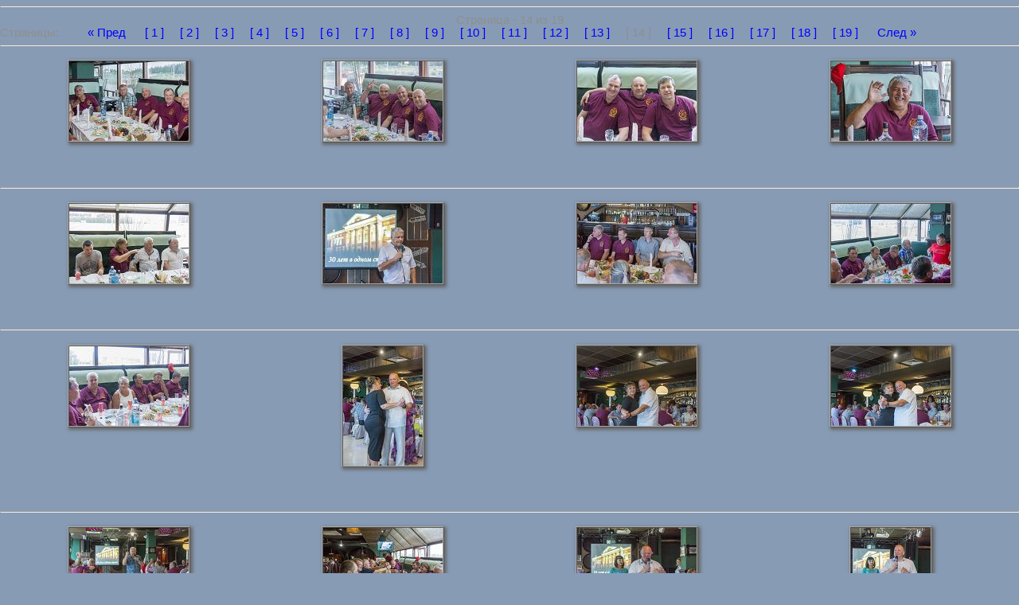

--- FILE ---
content_type: text/html; charset=utf-8
request_url: https://omvoku.su/meet/20170728/ae/pic13.htm
body_size: 21797
content:
<!DOCTYPE html>
<HTML>
<HEAD>
<META charset="utf-8">
<META http-equivd="Content-Language" content="ru">
<META property="og:type" content="website">
<META property="og:title" content="Фотографии">
<META property="og:description" content="Омское ВОКУ им. М.В.Фрунзе">
<META name="title" content="Фотографии">
<META name="description" content="Сайт Омского высшего общевойскового командного дважды Краснознаменного училища имени М.В.Фрунзе">
<META name="keywords" content="ОВОКДКУ ОмВОКУ ОВОКУ ВОКУ Омск вокер офицер курсант">
<TITLE>Фотографии | Омское ВОКУ</TITLE>
<LINK rel="icon" href="../../../logo.ico" type="image/x-icon">
<LINK rel="stylesheet" href="../../../txt.css" type="text/css">
<SCRIPT src="../../../script/evklid.js"></SCRIPT>
<SCRIPT src="../../../script/const.js"></SCRIPT>
<SCRIPT src="../../../script/body.js"></SCRIPT>
</HEAD>
<BODY topmargin="0" bottommargin="0" marginheight="0" leftmargin="0" rightmargin="0" marginwidth="0" class="txt_nl">
<SCRIPT>fFlagPrint('pic13_print.htm');SetIDPage('0');</SCRIPT>
<TABLE cellspacing="0" cellpadding="0" width="100%" height="100%" border="0" style="width:100%; height:100%;">
<TR>
<TD id="td01">
</TD>
<TD id="td02">
</TD>
<TD id="td03">
</TD>
</TR>
<TR>
<TD id="td04">
</TD>
<TD id="td05">
<TABLE cellspacing="0" cellpadding="0" width="100%" height="100%" border="0" style="width:100%; height:100%;">
<TR>
<TD id="td0501">
</TD>
<TD id="td0502">
<TABLE cellspacing="0" cellpadding="0" width="100%" height="100%" border="0" style="width:100%; height:100%;">
<TR>
<TD id="td050201" height="1%" style="height:1%;">
</TD>
</TR>
<TR valign="top">
<TD id="td050202" height="98%" style="height:98%;" class="txt_nl">
<DIV id="div050202" class="txt_nc">
<SCRIPT>fLoad1();fAddHLB('Фотографии встречи от Аракелова Эдуарда&nbsp;&raquo;&raquo;&nbsp;','pic.htm','Переход на страницу: Фотографии встречи от Аракелова Эдуарда');fAddHLB('Юбилейная встреча выпускников 1987 года посвященная 30-летию выпуска | ОКК, Карьер | Омск | 28.07.2017г.&nbsp;&raquo;&raquo;&nbsp;','../../../meet/20170728/index.htm','Переход на страницу: Юбилейная встреча выпускников 1987 года посвященная 30-летию выпуска | ОКК, Карьер | Омск | 28.07.2017г.');fAddHLB('Встречи выпускников&nbsp;&raquo;&raquo;&nbsp;','../../../meet/index.htm','Переход на страницу: Страницы встреч выпускников');fAddHLB('Главная&nbsp;&raquo;&raquo;&nbsp;','../../../index.htm','Переход на страницу: Главная страница сайта');Create_History_Load_Stroka();</SCRIPT>
<HR>
<CENTER class="txt_dis">
Страница  -  14 из 19
</CENTER>
<DIV class="txt_nl">
<SPAN class="txt_dis">
Страницы: &nbsp;&nbsp;&nbsp;&nbsp;&nbsp;
</SPAN>
<A href="pic12.htm" onmouseover="window.status='Переход на предыдущую страницу - 13'; return true" onmouseout="window.status=''; return true" title="Переход на предыдущую страницу - 13">
&nbsp;&nbsp;&laquo;&nbsp;Пред&nbsp;&nbsp;&nbsp;
</A>
<A href="pic.htm" onmouseover="window.status='Переход на страницу - 1'; return true" onmouseout="window.status=''; return true" title="Переход на страницу - 1">
&nbsp; [ 1 ] &nbsp;
</A>
<A href="pic1.htm" onmouseover="window.status='Переход на страницу - 2'; return true" onmouseout="window.status=''; return true" title="Переход на страницу - 2">
&nbsp; [ 2 ] &nbsp;
</A>
<A href="pic2.htm" onmouseover="window.status='Переход на страницу - 3'; return true" onmouseout="window.status=''; return true" title="Переход на страницу - 3">
&nbsp; [ 3 ] &nbsp;
</A>
<A href="pic3.htm" onmouseover="window.status='Переход на страницу - 4'; return true" onmouseout="window.status=''; return true" title="Переход на страницу - 4">
&nbsp; [ 4 ] &nbsp;
</A>
<A href="pic4.htm" onmouseover="window.status='Переход на страницу - 5'; return true" onmouseout="window.status=''; return true" title="Переход на страницу - 5">
&nbsp; [ 5 ] &nbsp;
</A>
<A href="pic5.htm" onmouseover="window.status='Переход на страницу - 6'; return true" onmouseout="window.status=''; return true" title="Переход на страницу - 6">
&nbsp; [ 6 ] &nbsp;
</A>
<A href="pic6.htm" onmouseover="window.status='Переход на страницу - 7'; return true" onmouseout="window.status=''; return true" title="Переход на страницу - 7">
&nbsp; [ 7 ] &nbsp;
</A>
<A href="pic7.htm" onmouseover="window.status='Переход на страницу - 8'; return true" onmouseout="window.status=''; return true" title="Переход на страницу - 8">
&nbsp; [ 8 ] &nbsp;
</A>
<A href="pic8.htm" onmouseover="window.status='Переход на страницу - 9'; return true" onmouseout="window.status=''; return true" title="Переход на страницу - 9">
&nbsp; [ 9 ] &nbsp;
</A>
<A href="pic9.htm" onmouseover="window.status='Переход на страницу - 10'; return true" onmouseout="window.status=''; return true" title="Переход на страницу - 10">
&nbsp; [ 10 ] &nbsp;
</A>
<A href="pic10.htm" onmouseover="window.status='Переход на страницу - 11'; return true" onmouseout="window.status=''; return true" title="Переход на страницу - 11">
&nbsp; [ 11 ] &nbsp;
</A>
<A href="pic11.htm" onmouseover="window.status='Переход на страницу - 12'; return true" onmouseout="window.status=''; return true" title="Переход на страницу - 12">
&nbsp; [ 12 ] &nbsp;
</A>
<A href="pic12.htm" onmouseover="window.status='Переход на страницу - 13'; return true" onmouseout="window.status=''; return true" title="Переход на страницу - 13">
&nbsp; [ 13 ] &nbsp;
</A>
<SPAN class="txt_dis">
&nbsp; [ 14 ] &nbsp;
</SPAN>
<A href="pic14.htm" onmouseover="window.status='Переход на страницу - 15'; return true" onmouseout="window.status=''; return true" title="Переход на страницу - 15">
&nbsp; [ 15 ] &nbsp;
</A>
<A href="pic15.htm" onmouseover="window.status='Переход на страницу - 16'; return true" onmouseout="window.status=''; return true" title="Переход на страницу - 16">
&nbsp; [ 16 ] &nbsp;
</A>
<A href="pic16.htm" onmouseover="window.status='Переход на страницу - 17'; return true" onmouseout="window.status=''; return true" title="Переход на страницу - 17">
&nbsp; [ 17 ] &nbsp;
</A>
<A href="pic17.htm" onmouseover="window.status='Переход на страницу - 18'; return true" onmouseout="window.status=''; return true" title="Переход на страницу - 18">
&nbsp; [ 18 ] &nbsp;
</A>
<A href="pic18.htm" onmouseover="window.status='Переход на страницу - 19'; return true" onmouseout="window.status=''; return true" title="Переход на страницу - 19">
&nbsp; [ 19 ] &nbsp;
</A>
<A href="pic14.htm" onmouseover="window.status='Переход на следующую страницу - 15'; return true" onmouseout="window.status=''; return true" title="Переход на следующую страницу - 15">
&nbsp;&nbsp;&nbsp;След&nbsp;&raquo;&nbsp;&nbsp;
</A>
</DIV>
<HR>
<TABLE cellspacing="5" cellpadding="5" width="100%" border="0" style="width:100%;" class="txt_nc">
<TR align="center" valign="top">
<TD width="25%" style="width:25%;" class="shadow_m">
<A href="209.htm" onmouseover="window.status='Просмотр фотографии 209 (размер = 800x533px - 93 267 Бт.)'; return true" onmouseout="window.status=''; return true" title="Просмотр фотографии 209 (размер = 800x533px - 93 267 Бт.)">
<IMG src="209_s.jpg" width="150" height="100" border="0" style="width:150px; height:100px;" class="img">
</A>
</TD>
<TD width="25%" style="width:25%;" class="shadow_m">
<A href="210.htm" onmouseover="window.status='Просмотр фотографии 210 (размер = 800x533px - 92 397 Бт.)'; return true" onmouseout="window.status=''; return true" title="Просмотр фотографии 210 (размер = 800x533px - 92 397 Бт.)">
<IMG src="210_s.jpg" width="150" height="100" border="0" style="width:150px; height:100px;" class="img">
</A>
</TD>
<TD width="25%" style="width:25%;" class="shadow_m">
<A href="211.htm" onmouseover="window.status='Просмотр фотографии 211 (размер = 800x533px - 66 633 Бт.)'; return true" onmouseout="window.status=''; return true" title="Просмотр фотографии 211 (размер = 800x533px - 66 633 Бт.)">
<IMG src="211_s.jpg" width="150" height="100" border="0" style="width:150px; height:100px;" class="img">
</A>
</TD>
<TD width="25%" style="width:25%;" class="shadow_m">
<A href="212.htm" onmouseover="window.status='Просмотр фотографии 212 (размер = 800x533px - 69 006 Бт.)'; return true" onmouseout="window.status=''; return true" title="Просмотр фотографии 212 (размер = 800x533px - 69 006 Бт.)">
<IMG src="212_s.jpg" width="150" height="100" border="0" style="width:150px; height:100px;" class="img">
</A>
</TD>
</TR>
<TR>
<TD align="center" valign="top" class="txt_ti">
&nbsp;
</TD>
<TD align="center" valign="top" class="txt_ti">
&nbsp;
</TD>
<TD align="center" valign="top" class="txt_ti">
&nbsp;
</TD>
<TD align="center" valign="top" class="txt_ti">
&nbsp;
</TD>
</TR>
</TABLE>
<HR>
<TABLE cellspacing="5" cellpadding="5" width="100%" border="0" style="width:100%;" class="txt_nc">
<TR align="center" valign="top">
<TD width="25%" style="width:25%;" class="shadow_m">
<A href="213.htm" onmouseover="window.status='Просмотр фотографии 213 (размер = 800x533px - 82 453 Бт.)'; return true" onmouseout="window.status=''; return true" title="Просмотр фотографии 213 (размер = 800x533px - 82 453 Бт.)">
<IMG src="213_s.jpg" width="150" height="100" border="0" style="width:150px; height:100px;" class="img">
</A>
</TD>
<TD width="25%" style="width:25%;" class="shadow_m">
<A href="214.htm" onmouseover="window.status='Просмотр фотографии 214 (размер = 800x533px - 76 340 Бт.)'; return true" onmouseout="window.status=''; return true" title="Просмотр фотографии 214 (размер = 800x533px - 76 340 Бт.)">
<IMG src="214_s.jpg" width="150" height="100" border="0" style="width:150px; height:100px;" class="img">
</A>
</TD>
<TD width="25%" style="width:25%;" class="shadow_m">
<A href="215.htm" onmouseover="window.status='Просмотр фотографии 215 (размер = 800x533px - 104 769 Бт.)'; return true" onmouseout="window.status=''; return true" title="Просмотр фотографии 215 (размер = 800x533px - 104 769 Бт.)">
<IMG src="215_s.jpg" width="150" height="100" border="0" style="width:150px; height:100px;" class="img">
</A>
</TD>
<TD width="25%" style="width:25%;" class="shadow_m">
<A href="216.htm" onmouseover="window.status='Просмотр фотографии 216 (размер = 800x533px - 95 324 Бт.)'; return true" onmouseout="window.status=''; return true" title="Просмотр фотографии 216 (размер = 800x533px - 95 324 Бт.)">
<IMG src="216_s.jpg" width="150" height="100" border="0" style="width:150px; height:100px;" class="img">
</A>
</TD>
</TR>
<TR>
<TD align="center" valign="top" class="txt_ti">
&nbsp;
</TD>
<TD align="center" valign="top" class="txt_ti">
&nbsp;
</TD>
<TD align="center" valign="top" class="txt_ti">
&nbsp;
</TD>
<TD align="center" valign="top" class="txt_ti">
&nbsp;
</TD>
</TR>
</TABLE>
<HR>
<TABLE cellspacing="5" cellpadding="5" width="100%" border="0" style="width:100%;" class="txt_nc">
<TR align="center" valign="top">
<TD width="25%" style="width:25%;" class="shadow_m">
<A href="217.htm" onmouseover="window.status='Просмотр фотографии 217 (размер = 800x533px - 82 661 Бт.)'; return true" onmouseout="window.status=''; return true" title="Просмотр фотографии 217 (размер = 800x533px - 82 661 Бт.)">
<IMG src="217_s.jpg" width="150" height="100" border="0" style="width:150px; height:100px;" class="img">
</A>
</TD>
<TD width="25%" style="width:25%;" class="shadow_m">
<A href="218.htm" onmouseover="window.status='Просмотр фотографии 218 (размер = 533x800px - 93 754 Бт.)'; return true" onmouseout="window.status=''; return true" title="Просмотр фотографии 218 (размер = 533x800px - 93 754 Бт.)">
<IMG src="218_s.jpg" width="100" height="150" border="0" style="width:100px; height:150px;" class="img">
</A>
</TD>
<TD width="25%" style="width:25%;" class="shadow_m">
<A href="219.htm" onmouseover="window.status='Просмотр фотографии 219 (размер = 800x533px - 88 118 Бт.)'; return true" onmouseout="window.status=''; return true" title="Просмотр фотографии 219 (размер = 800x533px - 88 118 Бт.)">
<IMG src="219_s.jpg" width="150" height="100" border="0" style="width:150px; height:100px;" class="img">
</A>
</TD>
<TD width="25%" style="width:25%;" class="shadow_m">
<A href="220.htm" onmouseover="window.status='Просмотр фотографии 220 (размер = 800x533px - 90 418 Бт.)'; return true" onmouseout="window.status=''; return true" title="Просмотр фотографии 220 (размер = 800x533px - 90 418 Бт.)">
<IMG src="220_s.jpg" width="150" height="100" border="0" style="width:150px; height:100px;" class="img">
</A>
</TD>
</TR>
<TR>
<TD align="center" valign="top" class="txt_ti">
&nbsp;
</TD>
<TD align="center" valign="top" class="txt_ti">
&nbsp;
</TD>
<TD align="center" valign="top" class="txt_ti">
&nbsp;
</TD>
<TD align="center" valign="top" class="txt_ti">
&nbsp;
</TD>
</TR>
</TABLE>
<HR>
<TABLE cellspacing="5" cellpadding="5" width="100%" border="0" style="width:100%;" class="txt_nc">
<TR align="center" valign="top">
<TD width="25%" style="width:25%;" class="shadow_m">
<A href="221.htm" onmouseover="window.status='Просмотр фотографии 221 (размер = 800x533px - 102 216 Бт.)'; return true" onmouseout="window.status=''; return true" title="Просмотр фотографии 221 (размер = 800x533px - 102 216 Бт.)">
<IMG src="221_s.jpg" width="150" height="100" border="0" style="width:150px; height:100px;" class="img">
</A>
</TD>
<TD width="25%" style="width:25%;" class="shadow_m">
<A href="222.htm" onmouseover="window.status='Просмотр фотографии 222 (размер = 800x533px - 106 475 Бт.)'; return true" onmouseout="window.status=''; return true" title="Просмотр фотографии 222 (размер = 800x533px - 106 475 Бт.)">
<IMG src="222_s.jpg" width="150" height="100" border="0" style="width:150px; height:100px;" class="img">
</A>
</TD>
<TD width="25%" style="width:25%;" class="shadow_m">
<A href="223.htm" onmouseover="window.status='Просмотр фотографии 223 (размер = 800x533px - 96 642 Бт.)'; return true" onmouseout="window.status=''; return true" title="Просмотр фотографии 223 (размер = 800x533px - 96 642 Бт.)">
<IMG src="223_s.jpg" width="150" height="100" border="0" style="width:150px; height:100px;" class="img">
</A>
</TD>
<TD width="25%" style="width:25%;" class="shadow_m">
<A href="224.htm" onmouseover="window.status='Просмотр фотографии 224 (размер = 533x800px - 84 889 Бт.)'; return true" onmouseout="window.status=''; return true" title="Просмотр фотографии 224 (размер = 533x800px - 84 889 Бт.)">
<IMG src="224_s.jpg" width="100" height="150" border="0" style="width:100px; height:150px;" class="img">
</A>
</TD>
</TR>
<TR>
<TD align="center" valign="top" class="txt_ti">
&nbsp;
</TD>
<TD align="center" valign="top" class="txt_ti">
&nbsp;
</TD>
<TD align="center" valign="top" class="txt_ti">
&nbsp;
</TD>
<TD align="center" valign="top" class="txt_ti">
&nbsp;
</TD>
</TR>
</TABLE>
<HR>
<CENTER class="txt_dis">
Страница  -  14 из 19
</CENTER>
<DIV class="txt_nl">
<SPAN class="txt_dis">
Страницы: &nbsp;&nbsp;&nbsp;&nbsp;&nbsp;
</SPAN>
<A href="pic12.htm" onmouseover="window.status='Переход на предыдущую страницу - 13'; return true" onmouseout="window.status=''; return true" title="Переход на предыдущую страницу - 13">
&nbsp;&nbsp;&laquo;&nbsp;Пред&nbsp;&nbsp;&nbsp;
</A>
<A href="pic.htm" onmouseover="window.status='Переход на страницу - 1'; return true" onmouseout="window.status=''; return true" title="Переход на страницу - 1">
&nbsp; [ 1 ] &nbsp;
</A>
<A href="pic1.htm" onmouseover="window.status='Переход на страницу - 2'; return true" onmouseout="window.status=''; return true" title="Переход на страницу - 2">
&nbsp; [ 2 ] &nbsp;
</A>
<A href="pic2.htm" onmouseover="window.status='Переход на страницу - 3'; return true" onmouseout="window.status=''; return true" title="Переход на страницу - 3">
&nbsp; [ 3 ] &nbsp;
</A>
<A href="pic3.htm" onmouseover="window.status='Переход на страницу - 4'; return true" onmouseout="window.status=''; return true" title="Переход на страницу - 4">
&nbsp; [ 4 ] &nbsp;
</A>
<A href="pic4.htm" onmouseover="window.status='Переход на страницу - 5'; return true" onmouseout="window.status=''; return true" title="Переход на страницу - 5">
&nbsp; [ 5 ] &nbsp;
</A>
<A href="pic5.htm" onmouseover="window.status='Переход на страницу - 6'; return true" onmouseout="window.status=''; return true" title="Переход на страницу - 6">
&nbsp; [ 6 ] &nbsp;
</A>
<A href="pic6.htm" onmouseover="window.status='Переход на страницу - 7'; return true" onmouseout="window.status=''; return true" title="Переход на страницу - 7">
&nbsp; [ 7 ] &nbsp;
</A>
<A href="pic7.htm" onmouseover="window.status='Переход на страницу - 8'; return true" onmouseout="window.status=''; return true" title="Переход на страницу - 8">
&nbsp; [ 8 ] &nbsp;
</A>
<A href="pic8.htm" onmouseover="window.status='Переход на страницу - 9'; return true" onmouseout="window.status=''; return true" title="Переход на страницу - 9">
&nbsp; [ 9 ] &nbsp;
</A>
<A href="pic9.htm" onmouseover="window.status='Переход на страницу - 10'; return true" onmouseout="window.status=''; return true" title="Переход на страницу - 10">
&nbsp; [ 10 ] &nbsp;
</A>
<A href="pic10.htm" onmouseover="window.status='Переход на страницу - 11'; return true" onmouseout="window.status=''; return true" title="Переход на страницу - 11">
&nbsp; [ 11 ] &nbsp;
</A>
<A href="pic11.htm" onmouseover="window.status='Переход на страницу - 12'; return true" onmouseout="window.status=''; return true" title="Переход на страницу - 12">
&nbsp; [ 12 ] &nbsp;
</A>
<A href="pic12.htm" onmouseover="window.status='Переход на страницу - 13'; return true" onmouseout="window.status=''; return true" title="Переход на страницу - 13">
&nbsp; [ 13 ] &nbsp;
</A>
<SPAN class="txt_dis">
&nbsp; [ 14 ] &nbsp;
</SPAN>
<A href="pic14.htm" onmouseover="window.status='Переход на страницу - 15'; return true" onmouseout="window.status=''; return true" title="Переход на страницу - 15">
&nbsp; [ 15 ] &nbsp;
</A>
<A href="pic15.htm" onmouseover="window.status='Переход на страницу - 16'; return true" onmouseout="window.status=''; return true" title="Переход на страницу - 16">
&nbsp; [ 16 ] &nbsp;
</A>
<A href="pic16.htm" onmouseover="window.status='Переход на страницу - 17'; return true" onmouseout="window.status=''; return true" title="Переход на страницу - 17">
&nbsp; [ 17 ] &nbsp;
</A>
<A href="pic17.htm" onmouseover="window.status='Переход на страницу - 18'; return true" onmouseout="window.status=''; return true" title="Переход на страницу - 18">
&nbsp; [ 18 ] &nbsp;
</A>
<A href="pic18.htm" onmouseover="window.status='Переход на страницу - 19'; return true" onmouseout="window.status=''; return true" title="Переход на страницу - 19">
&nbsp; [ 19 ] &nbsp;
</A>
<A href="pic14.htm" onmouseover="window.status='Переход на следующую страницу - 15'; return true" onmouseout="window.status=''; return true" title="Переход на следующую страницу - 15">
&nbsp;&nbsp;&nbsp;След&nbsp;&raquo;&nbsp;&nbsp;
</A>
</DIV>
<HR>
<DIV class="txt_ti">
<DIV align="right">
</DIV>
</DIV>
</DIV>
</TD>
</TR>
<TR>
<TD id="td050203">
</TD>
</TR>
</TABLE>
</TD>
<TD id="td0503">
</TD>
</TR>
</TABLE>
</TD>
<TD id="td06">
</TD>
</TR>
<TR>
<TD id="td07">
</TD>
<TD id="td08">
</TD>
<TD id="td09">
<SCRIPT>fLoad2();</SCRIPT>
</TD>
</TR>
</TABLE>
</BODY>
</HTML>
